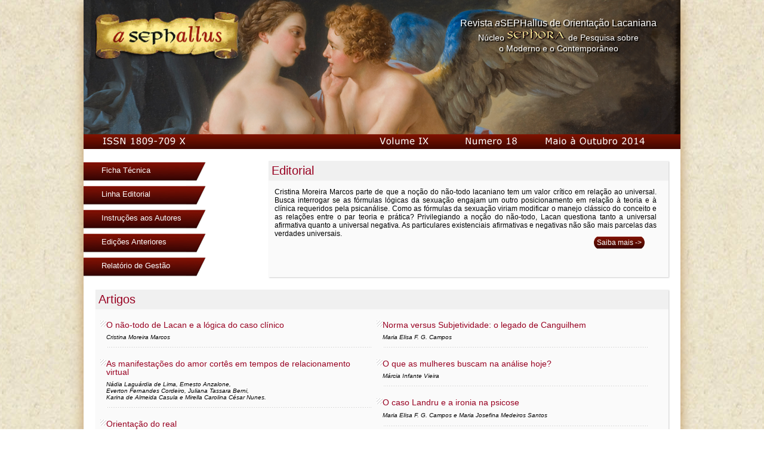

--- FILE ---
content_type: text/html
request_url: http://www.isepol.com/asephallus/numero_18/index.html
body_size: 3638
content:
<!DOCTYPE html>
<html xmlns="http://www.w3.org/1999/xhtml">
<head>
<meta http-equiv="Content-Type" content="text/html; charset=UTF-8" />
<meta http-equiv="description" content="Revista Eletrônica do Núcleo Sephora,Núcleo de pesquisas sobre o moderno e o contemporaneo,Sephora" />
<meta http-equiv="keywords" content="Revista Eletrônica do Núcleo Sephora, Artigos, Resenhas, Editorial, Revista Online, Online, Núcleo de pesquisas sobre o moderno e o contemporaneo,Sephora, aSEPHallus, asephallus, Asefallus" />
<meta http-equiv="content-language" content="pt-br"/>
<meta name="pragma" content="no-cache" />
<meta name="copyright" content="2015 Vianapole" />
<meta name="autor" content="www.vianapole.com" />
<meta name="robots" content="index, follow" />
<meta name="revisit-after" content="15 days" />
<meta name="rating" content="general" />
<meta http-equiv="content-script-type" content="text/javascript" />
<meta http-equiv="content-style-type" content="text/css" />
<meta name="DC.creator.address" content="if.designer@hotmail.com" />
<title>aSEPHallus 18</title>
<link rel="stylesheet" href="css/style.css" src="css/style.css"  />
<script href="js/scripts.js"> </script>
<style type="text/css">
#box {
	width:1000px;
	height:1250px;
	margin:0 auto;
	box-shadow:0px 10px 20px #bd945e;
	padding:0px;
	background:#fff;
	position:relative;
}
</style>
</head>
    <body>
    
        <div id="box">
           
           <header id="banner">               
                <a href="index.html"><img class="logo" src="imagens/logo.png" alt="Logo aSEPHallus"/></a>
               <p>Revista <em>a</em>SEPHallus de Orientação Lacaniana<br/>
                <span class="sub">Núcleo <img src="imagens/logo_sephora.png" height="20px" alt="SePhora" /> de Pesquisa sobre<br/>  o Moderno e o Contemporâneo</span>
               </p> 
          </header>
          
        <!--<header>               
               <img class="logo" src="imagens/logo.png" alt="Logo aSEPHallus"/>
               <p>Revista aSEPHallus de Orientação Lacaniana<br/>
                Núcleo <img src="imagens/logo_sephora.png" height="20px" alt="SePhora" /> de Pesquisa<br/> sobre o Moderno e o Contemporâneo
               </p> 
          </header>
          <div id="banner"> 
          </div>-->
          
        <div>
              <sidebar>
                        <nav>
                            <ul>
                                <li><a href="pdf/fichatecnica.pdf" target="_blank"> Ficha Técnica</a></li>
                                <li><a href="pdf/Linha_editorial.pdf" target="_blank"> Linha Editorial</a></li>
                                <li><a href="pdf/Instrucoes_aos_autores.pdf" target="_blank"> Instruções aos Autores</a></li>
                                <li><a href="edicoes_anteriores.html"> Edições Anteriores</a></li>
                                
                              <li><a href="pdf/Relatorio_de_gestao.pdf" target="_blank"> Relatório de Gestão</a></li>
                            </ul>
                        </nav>
              </sidebar>  
             
            <section class="editorial">
                <h2 class="titulo02">Editorial</h2>
                    <p>Cristina Moreira Marcos parte de que a noção do não-todo lacaniano tem um valor crítico em relação ao universal. Busca interrogar se as fórmulas lógicas da sexuação engajam um outro posicionamento em relação à teoria e à clínica requeridos pela psicanálise. Como as fórmulas da sexuação viriam modificar o manejo clássico do conceito e as relações entre o par teoria e prática? Privilegiando a noção do não-todo, Lacan questiona tanto a universal afirmativa quanto a universal negativa. As particulares existenciais afirmativas e negativas não são mais parcelas das verdades universais.              
                              <span class="Rmore"><a href="pdf/editorial_18.pdf" target="_blank">Saiba mais -></a></span>
            </p>
            </section>
        
        
            <section id="artigosH1"> 
                    <h2 class="titulo02"> 
                    Artigos 
                    </h2> 
                <section class="artigos"> 
                    <article>
                        <h1>
                            <a href="pdf/o_nao_todo.pdf" target="_blank">O não-todo de Lacan e a lógica do caso clínico</a>
                        </h1>
                        <p>
                            <em>Cristina Moreira Marcos</em>
                        </p>
                    </article>
                    <article>
                        <h1>
                          <a href="pdf/as_manifestacoes_do_amor.pdf" target="_blank">As manifestações do amor cortês em tempos de relacionamento virtual
</a>
                        </h1>
                        <p>
                            <em>Nádia Laguárdia de Lima,
Ernesto Anzalone,<br/>
Everton Fernandes Cordeiro,
Juliana Tassara Berni,<br/>
Karina de Almeida Casula e
Mirella Carolina César Nunes.
</em>
                        </p>
                    </article>
                    <article>
                        <h1>
                          <a href="pdf/orientacao_real.pdf" target="_blank">Orientação do real</a>
                        </h1>
                        <p>
                            <em> Erly Alexandrino da Silva Neto</em>
                        </p>
                    </article>
                    
                    <article>
                        <h1>
                          <a href="pdf/um_estudo.pdf" target="_blank">Um estudo sobre o real e sua relação com a invenção artística<br /> e psicanalítica.</a>
                        </h1>
                        <p>
                            <em>Letícia Mello</em>
                        </p>
                    </article>
    </section>
                
                <section class="artigos"> 
                    
                    
                    
                    <article>
                        <h1>
                          <a href="pdf/norma_verus_subjetividade.pdf" target="_blank">Norma versus Subjetividade: o legado de Canguilhem</a>
                        </h1>
                        <p>
                            <em>Maria Elisa F. G. Campos</em>
                        </p>
                    </article>
                    
                    <article>
                        <h1>
                            <a href="pdf/o_que_as_mulheres_buscam.pdf" target="_blank">O que as mulheres buscam na análise hoje?</a>
                        </h1>
                        <p>
                            <em>Márcia Infante Vieira</em>
                        </p>
                    </article>
                    
                     <article>
                        <h1>
                            <a href="pdf/O_caso_Landru_e_a_ironia_na_psicose.pdf" target="_blank">O caso Landru e a ironia na psicose</a>
                        </h1>
                        <p>
                            <em>Maria Elisa F. G. Campos e Maria Josefina Medeiros Santos</em>
                        </p>
                    </article>
                </section>
            
                        
               
            <!--</section>
        
<section class="clinica"> 
                    <h2 class="titulo02"> 
                    Clínica 
                    </h2> 
                <section class="artigos"> 
                    
                </section>-->
        </section>
        
        
         <div class="resumo">
                <h2>Atualidades</h2>
                
                <p>O VI CONGRESSO INTERNACIONAL DE PSICOPATOLOGIA FUNDAMENTAL E XII CONGRESSO BRASILEIRO DE PSICOPATOLOGIA FUNDAMENTAL ocorreram em Belo Horizonte entre os dias 4 e 7 de setembro de 1014.
O congresso elegeu como tema a relação entre pathos e saúde. O texto de boas-vindas dá o tom do que se pretende abordar com esse tema: “De Hipócrates a Freud, passando por Galeno e Descartes entre outros, a noção de pathos, seja como patologia seja como paixão, sempre interpelou o homem, produzindo diferentes leituras do adoecer, assim como das relações entre pathos e saúde, causadas pela desmedida, pela desrazão”.
<br/><br/><br/>

               	  <span class="Rmore"><a href="pdf/atualidades.pdf" target="_blank">Saiba mais -></a></span>
                </p>
                     
          </div>
        
        
        
        
        
<div class="resumo">
                <h2>Resenhas</h2>
                
                <p>O livro Os Corpos Falantes e a Normatividade do Supersocial foi lançado recentemente e busca tratar de um tema pouco abordado: os efeitos do rebaixamento da lei simbólica à norma social.  Numa sociedade profundamente marcada pelo saber científico aplicado à gestão das populações – tanto na resolução de seus problemas quanto na prescrição das condutas adequadas – torna-se relevante abordar os efeitos sintomáticos deste exercício de laço social aliado ao saber cientifico que impõe sua marca em nossa era.  
O deslocamento do regime soberano ao regime disciplinar defendido por Foucault se articula com o que em psicanálise é abordado pelo viés do declínio da lei simbólica e da ascensão do campo da objetalidade na constituição subjetiva.
<br/>
               	  <span class="Rmore"><a href="pdf/resenha.pdf" target="_blank">Saiba mais -></a></span>
                </p>
                   
            </div>
            
        
            <section id="logos"> 
                    <article><img src="imagens/logo_cnpq.png" /> </article>	
              <article><img src="imagens/logo_faperj.png" /> </article>
               <span id="lilacs"><img src="imagens/lilacs.png" height="50"/> </span>
              <span class="bvs"><img src="imagens/bvspsi.jpg" height="60px"  /></span>
            </section> 
        </div> 
        <footer>
        
        </footer>
        
        </div>
    
    </body>
</html>


--- FILE ---
content_type: text/css
request_url: http://www.isepol.com/asephallus/numero_18/css/style.css
body_size: 2056
content:
@charset "UTF-8";
/* CSS Document */
*{
	font-family:Verdana, Geneva, sans-serif;
	font:normal;
}

	h1{
		font-weight:normal;
		font-size:14px;
}
	h2{ font-weight:normal;
		font-size:20px;
		margin:0px 0px;
		padding: 0px 0px;}

	a{
	cursor: pointer;
	font-weight:normal;
	}

body{
	margin:0;
	background: url(../imagens/bg3.jpg) repeat-x center;
	border:none;
		}


		header  { 
		width:100%; 
		height:95px;
		background: url(../imagens/fundo_topo.jpg);
		border:none;
		padding-left:0 px;
		float:left;
}

		header .logo{
				margin-top:2%;
				margin-left:20px;
				width:24%;
				float:left;
				
}
		
		header p {
				margin-right: 3%;
				padding: 10px;
				margin-top:2%;
				color:#fff ;
				font-weight:300;
				text-align:center;
				float:right;
				font-size: 1.0 em;
				text-shadow: 2px 2px 1px #000;
}
				.sub{
					font-size:14px;
					text-align:center;
}

		#banner  {
				background: url(../imagens/banner.png);
				width:100%;
				height:250px;
				float:right;
}

		sidebar{
				width:220px; 
				height:auto;
				padding:0px;
				font:normal;
				margin-top:2%;
				margin-left:0px;
				float:left;
}
				sidebar ul{
					margin:0px;
					padding:0px;
					float:left;
					font:Verdana, Helvetica, sans-serif;
					font-size: 0.9em;
}
				sidebar li {
						font-size:0.9em;
						height:40px;
						width:200px;
						font:Verdana, Helvetica, sans-serif;
						font-size: 0.9em;
						list-style:none;
						padding-left:30px;
						padding-top:6px;
						margin-bottom:-6px;
						padding-bottom:-6px;
						margin-left:0px;
						float:left;
						background: url(../imagens/layout-03_07.png) no-repeat scroll left top;
}
					sidebar li a {
							text-decoration:none;
							color:#fff;
							padding-top:2px;
							float:left;
}
					sidebar li a:hover, .Rmore a:hover{
							color:#DDC96A;
}
			
			.editorial {
			width:670px;
			height:185px;
			margin-right:2%;
			margin-top:2%;
			padding-bottom:10px;
			margin-bottom:0;
			background:#fafafa;
			float:right;
			box-shadow:1px 1px 2px #ccc;
			
}
					.edicant {
						width:670px;
						height:300px;
						margin-right:2%;
						margin-top:2%;
						padding-bottom:10px;
						margin-bottom:0;
						background:#fafafa;
						float:right;
						box-shadow:1px 1px 2px #ccc;
			
}
			.hidden {
			width:670px;
			height:auto;
			margin-right:2%;
			margin-top:2%;
			padding-bottom:10px;
			margin-bottom:0;
			background:#fafafa;
			float:right;
			display:none;
			
}
	
		
		#artigosH1 {
		width:960px; 
		background:#fafafa;
		padding:0px;
		float:right;
		margin-top:1.6%;
		font:normal;
		margin-right:2%;
		color:#980021 ;
		box-shadow:1px 1px 2px #ccc;
}
		.clinica {
		width:960px; 
		background:#fafafa;
		padding:0px;
		float:right;
		margin-top:2%;
		font:normal;
		margin-right:2%;
		color:#980021 ;
		box-shadow:1px 1px 2px #ccc;
}
		.artigos{
		width:auto; 
		height:auto;
		padding:0px;
		font:normal;
		float:left;
		margin-top:0px;
		margin-left:10px;
		
}

			article{
				width:440px;
				height:auto;
				padding-bottom:3px;
				padding-right:5px;
				margin-right:3%;
				margin-left:8px;
				margin-bottom:2%;
				background: url(../imagens/borderbottom.gif) repeat-x scroll center bottom transparent;
				
}
				article h1, article h1 a{
					color:#980021 ;
					font-size: 1.0 em;
					display:block;
					line-height: 1; 
					padding-left:10px;
					margin-left:-10px;
					text-decoration:none;
					background: url(../imagens/stripes.gif) no-repeat scroll 0px 0px transparent;
}
					article h1 a:hover, .edicanth2 a:hover {
						text-decoration:underline;
}
						
				article p {
					color:#000 ;
					margin-top:-10px;
					font-size:10px;
}
			
			
			.resumo {
				width:470px;
				height:280px;
				margin-top:2%;
				margin-left:2%;
				padding-bottom:10px;
				display:block;
				background:#fafafa;
				float:left;
				box-shadow:1px 1px 2px #ccc;
				
}
			
				.resumo h2, .titulo02{
					background:#f0f0f0;
					padding:5px;
					font:normal;
					color:#980021 ;
}
				.resumo p, .editorial p{
					text-align:justify;
					text-decoration:none;
					font-size:12px;
					padding:0px 20px 0px 10px;
					margin-bottom:5px;
					-webkit-hyphens: auto;
 					 -moz-hyphens: auto;
 					 -ms-hyphens: auto;
  					hyphens: auto;
}
				.Rmore{
					text-decoration:none;
					font-size:12px;
					color:#fff;
					float:right;
					margin-top:10px;
					margin-right: 20px;
					padding:5px;
					border-radius:15px;
					background: url(../imagens/linkbg.jpg) repeat-x center;
					}
			.Rmore a{
				text-decoration:none;
				color:#fff;}
			#logos {
				width:930px;
				height:110px;
				background:#fafafa;
				padding:15px;
				float:right;
				margin-top:2%;
				margin-bottom:2%;
				font:normal;
				margin-right:2%;
				color:#980021 ;
				box-shadow:1px 1px 2px #ccc;
}
					#logos article{
									width:auto;
									height:auto;
									padding-right:75px;
									padding-top: 3%;
									padding-bottom:3%;
									margin-left:55px;
									margin-top:1.5%;
									float:left;
									background: url(../imagens/borderright.gif) repeat-y scroll right bottom transparent;
									
}
		.bvs{
			
									width:auto;
									height:auto;
									padding-right:40px;
									padding-top: 3%;
									padding-bottom:0.5%;
									margin-left:75px;
									margin-top:1.0%;
									float:left;
									
									
}


		#lilacs{
			
									width:auto;
									height:auto;
									padding-right:50px;
									padding-top: 3%;
									padding-bottom:0.5%;
									margin-left:45px;
									margin-top:1.0%;
									float:left;
									background: url(../imagens/borderright.gif) repeat-y scroll right bottom transparent;
									
									
}
		.edicant article{
									width:auto;
									height:auto;
									padding-right:3%;
									padding-top: 0%;
									padding-bottom:0%;
									margin-left:40px;;
									margin-top:1.5%;
									float:left;
									background: url(../imagens/borderright.gif) repeat-y scroll right bottom transparent;
									
}	
		 .edicanth2 a {
					height:auto;
					color:#980021 ;
					font-size: 14px;
					display:block;
					line-height: 1;
					padding-bottom:0px;
					padding-left:10px;
					margin-bottom:0px;
					margin-left:-10px;
					text-decoration:none;
					background: url(../imagens/stripes.gif) no-repeat scroll 0px 0px transparent;
}
			
			
footer { 
		width:100%; 
		height:50px;
		background:linear-gradient(to bottom, #7d1003, #390503);
		margin:2.5% auto 0px 0px;
		border:none;
		padding-left:1px;
		margin-top:auto;
		margin-bottom:0px;
		position:relative;
		float:left;
	
}

